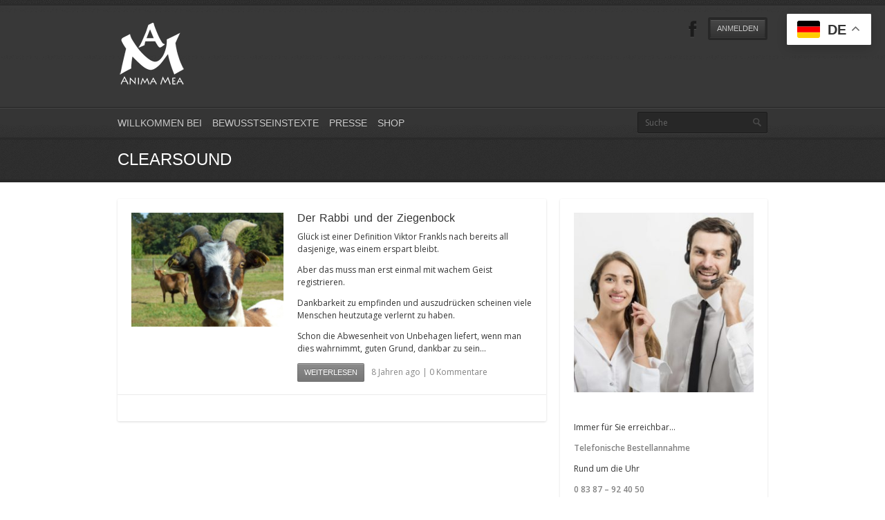

--- FILE ---
content_type: text/html; charset=UTF-8
request_url: https://anima-mea.org/tag/clearsound/
body_size: 17500
content:
<!DOCTYPE html>
<html lang="de">
<head>
	<meta http-equiv="content-type" content="text/html;charset=utf-8" />
	<meta name="viewport" content="width=device-width, initial-scale=1.0">
	<title>CLEARSOUND | ANIMA-MEA Verlag</title><link rel="stylesheet" id="siteground-optimizer-combined-css-df6582fe2271217684d8527d232f6c77" href="https://anima-mea.org/wp-content/uploads/siteground-optimizer-assets/siteground-optimizer-combined-css-df6582fe2271217684d8527d232f6c77.css" media="all" /> <link rel="preload" href="https://anima-mea.org/wp-content/uploads/siteground-optimizer-assets/siteground-optimizer-combined-css-df6582fe2271217684d8527d232f6c77.css" as="style">	
	
	<!-- Global JS Vars -->
	<script type="text/javascript">
		var template_directory = 'https://anima-mea.org/wp-content/themes/replay/';
		var ajaxurl = 'https://anima-mea.org/wp-admin/admin-ajax.php';
	</script>
	
	<meta name='robots' content='max-image-preview:large' />
<link rel="alternate" type="application/rss+xml" title="ANIMA-MEA Verlag &raquo; Feed" href="https://anima-mea.org/feed/" />
<link rel="alternate" type="application/rss+xml" title="ANIMA-MEA Verlag &raquo; Kommentar-Feed" href="https://anima-mea.org/comments/feed/" />
<link rel="alternate" type="application/rss+xml" title="ANIMA-MEA Verlag &raquo; CLEARSOUND Schlagwort-Feed" href="https://anima-mea.org/tag/clearsound/feed/" />
<style id='wp-img-auto-sizes-contain-inline-css' type='text/css'>
img:is([sizes=auto i],[sizes^="auto," i]){contain-intrinsic-size:3000px 1500px}
/*# sourceURL=wp-img-auto-sizes-contain-inline-css */
</style>
<style id='wp-emoji-styles-inline-css' type='text/css'>

	img.wp-smiley, img.emoji {
		display: inline !important;
		border: none !important;
		box-shadow: none !important;
		height: 1em !important;
		width: 1em !important;
		margin: 0 0.07em !important;
		vertical-align: -0.1em !important;
		background: none !important;
		padding: 0 !important;
	}
/*# sourceURL=wp-emoji-styles-inline-css */
</style>
<style id='wp-block-library-inline-css' type='text/css'>
:root{--wp-block-synced-color:#7a00df;--wp-block-synced-color--rgb:122,0,223;--wp-bound-block-color:var(--wp-block-synced-color);--wp-editor-canvas-background:#ddd;--wp-admin-theme-color:#007cba;--wp-admin-theme-color--rgb:0,124,186;--wp-admin-theme-color-darker-10:#006ba1;--wp-admin-theme-color-darker-10--rgb:0,107,160.5;--wp-admin-theme-color-darker-20:#005a87;--wp-admin-theme-color-darker-20--rgb:0,90,135;--wp-admin-border-width-focus:2px}@media (min-resolution:192dpi){:root{--wp-admin-border-width-focus:1.5px}}.wp-element-button{cursor:pointer}:root .has-very-light-gray-background-color{background-color:#eee}:root .has-very-dark-gray-background-color{background-color:#313131}:root .has-very-light-gray-color{color:#eee}:root .has-very-dark-gray-color{color:#313131}:root .has-vivid-green-cyan-to-vivid-cyan-blue-gradient-background{background:linear-gradient(135deg,#00d084,#0693e3)}:root .has-purple-crush-gradient-background{background:linear-gradient(135deg,#34e2e4,#4721fb 50%,#ab1dfe)}:root .has-hazy-dawn-gradient-background{background:linear-gradient(135deg,#faaca8,#dad0ec)}:root .has-subdued-olive-gradient-background{background:linear-gradient(135deg,#fafae1,#67a671)}:root .has-atomic-cream-gradient-background{background:linear-gradient(135deg,#fdd79a,#004a59)}:root .has-nightshade-gradient-background{background:linear-gradient(135deg,#330968,#31cdcf)}:root .has-midnight-gradient-background{background:linear-gradient(135deg,#020381,#2874fc)}:root{--wp--preset--font-size--normal:16px;--wp--preset--font-size--huge:42px}.has-regular-font-size{font-size:1em}.has-larger-font-size{font-size:2.625em}.has-normal-font-size{font-size:var(--wp--preset--font-size--normal)}.has-huge-font-size{font-size:var(--wp--preset--font-size--huge)}.has-text-align-center{text-align:center}.has-text-align-left{text-align:left}.has-text-align-right{text-align:right}.has-fit-text{white-space:nowrap!important}#end-resizable-editor-section{display:none}.aligncenter{clear:both}.items-justified-left{justify-content:flex-start}.items-justified-center{justify-content:center}.items-justified-right{justify-content:flex-end}.items-justified-space-between{justify-content:space-between}.screen-reader-text{border:0;clip-path:inset(50%);height:1px;margin:-1px;overflow:hidden;padding:0;position:absolute;width:1px;word-wrap:normal!important}.screen-reader-text:focus{background-color:#ddd;clip-path:none;color:#444;display:block;font-size:1em;height:auto;left:5px;line-height:normal;padding:15px 23px 14px;text-decoration:none;top:5px;width:auto;z-index:100000}html :where(.has-border-color){border-style:solid}html :where([style*=border-top-color]){border-top-style:solid}html :where([style*=border-right-color]){border-right-style:solid}html :where([style*=border-bottom-color]){border-bottom-style:solid}html :where([style*=border-left-color]){border-left-style:solid}html :where([style*=border-width]){border-style:solid}html :where([style*=border-top-width]){border-top-style:solid}html :where([style*=border-right-width]){border-right-style:solid}html :where([style*=border-bottom-width]){border-bottom-style:solid}html :where([style*=border-left-width]){border-left-style:solid}html :where(img[class*=wp-image-]){height:auto;max-width:100%}:where(figure){margin:0 0 1em}html :where(.is-position-sticky){--wp-admin--admin-bar--position-offset:var(--wp-admin--admin-bar--height,0px)}@media screen and (max-width:600px){html :where(.is-position-sticky){--wp-admin--admin-bar--position-offset:0px}}

/*# sourceURL=wp-block-library-inline-css */
</style>
<style id='global-styles-inline-css' type='text/css'>
:root{--wp--preset--aspect-ratio--square: 1;--wp--preset--aspect-ratio--4-3: 4/3;--wp--preset--aspect-ratio--3-4: 3/4;--wp--preset--aspect-ratio--3-2: 3/2;--wp--preset--aspect-ratio--2-3: 2/3;--wp--preset--aspect-ratio--16-9: 16/9;--wp--preset--aspect-ratio--9-16: 9/16;--wp--preset--color--black: #000000;--wp--preset--color--cyan-bluish-gray: #abb8c3;--wp--preset--color--white: #ffffff;--wp--preset--color--pale-pink: #f78da7;--wp--preset--color--vivid-red: #cf2e2e;--wp--preset--color--luminous-vivid-orange: #ff6900;--wp--preset--color--luminous-vivid-amber: #fcb900;--wp--preset--color--light-green-cyan: #7bdcb5;--wp--preset--color--vivid-green-cyan: #00d084;--wp--preset--color--pale-cyan-blue: #8ed1fc;--wp--preset--color--vivid-cyan-blue: #0693e3;--wp--preset--color--vivid-purple: #9b51e0;--wp--preset--gradient--vivid-cyan-blue-to-vivid-purple: linear-gradient(135deg,rgb(6,147,227) 0%,rgb(155,81,224) 100%);--wp--preset--gradient--light-green-cyan-to-vivid-green-cyan: linear-gradient(135deg,rgb(122,220,180) 0%,rgb(0,208,130) 100%);--wp--preset--gradient--luminous-vivid-amber-to-luminous-vivid-orange: linear-gradient(135deg,rgb(252,185,0) 0%,rgb(255,105,0) 100%);--wp--preset--gradient--luminous-vivid-orange-to-vivid-red: linear-gradient(135deg,rgb(255,105,0) 0%,rgb(207,46,46) 100%);--wp--preset--gradient--very-light-gray-to-cyan-bluish-gray: linear-gradient(135deg,rgb(238,238,238) 0%,rgb(169,184,195) 100%);--wp--preset--gradient--cool-to-warm-spectrum: linear-gradient(135deg,rgb(74,234,220) 0%,rgb(151,120,209) 20%,rgb(207,42,186) 40%,rgb(238,44,130) 60%,rgb(251,105,98) 80%,rgb(254,248,76) 100%);--wp--preset--gradient--blush-light-purple: linear-gradient(135deg,rgb(255,206,236) 0%,rgb(152,150,240) 100%);--wp--preset--gradient--blush-bordeaux: linear-gradient(135deg,rgb(254,205,165) 0%,rgb(254,45,45) 50%,rgb(107,0,62) 100%);--wp--preset--gradient--luminous-dusk: linear-gradient(135deg,rgb(255,203,112) 0%,rgb(199,81,192) 50%,rgb(65,88,208) 100%);--wp--preset--gradient--pale-ocean: linear-gradient(135deg,rgb(255,245,203) 0%,rgb(182,227,212) 50%,rgb(51,167,181) 100%);--wp--preset--gradient--electric-grass: linear-gradient(135deg,rgb(202,248,128) 0%,rgb(113,206,126) 100%);--wp--preset--gradient--midnight: linear-gradient(135deg,rgb(2,3,129) 0%,rgb(40,116,252) 100%);--wp--preset--font-size--small: 13px;--wp--preset--font-size--medium: 20px;--wp--preset--font-size--large: 36px;--wp--preset--font-size--x-large: 42px;--wp--preset--spacing--20: 0.44rem;--wp--preset--spacing--30: 0.67rem;--wp--preset--spacing--40: 1rem;--wp--preset--spacing--50: 1.5rem;--wp--preset--spacing--60: 2.25rem;--wp--preset--spacing--70: 3.38rem;--wp--preset--spacing--80: 5.06rem;--wp--preset--shadow--natural: 6px 6px 9px rgba(0, 0, 0, 0.2);--wp--preset--shadow--deep: 12px 12px 50px rgba(0, 0, 0, 0.4);--wp--preset--shadow--sharp: 6px 6px 0px rgba(0, 0, 0, 0.2);--wp--preset--shadow--outlined: 6px 6px 0px -3px rgb(255, 255, 255), 6px 6px rgb(0, 0, 0);--wp--preset--shadow--crisp: 6px 6px 0px rgb(0, 0, 0);}:where(.is-layout-flex){gap: 0.5em;}:where(.is-layout-grid){gap: 0.5em;}body .is-layout-flex{display: flex;}.is-layout-flex{flex-wrap: wrap;align-items: center;}.is-layout-flex > :is(*, div){margin: 0;}body .is-layout-grid{display: grid;}.is-layout-grid > :is(*, div){margin: 0;}:where(.wp-block-columns.is-layout-flex){gap: 2em;}:where(.wp-block-columns.is-layout-grid){gap: 2em;}:where(.wp-block-post-template.is-layout-flex){gap: 1.25em;}:where(.wp-block-post-template.is-layout-grid){gap: 1.25em;}.has-black-color{color: var(--wp--preset--color--black) !important;}.has-cyan-bluish-gray-color{color: var(--wp--preset--color--cyan-bluish-gray) !important;}.has-white-color{color: var(--wp--preset--color--white) !important;}.has-pale-pink-color{color: var(--wp--preset--color--pale-pink) !important;}.has-vivid-red-color{color: var(--wp--preset--color--vivid-red) !important;}.has-luminous-vivid-orange-color{color: var(--wp--preset--color--luminous-vivid-orange) !important;}.has-luminous-vivid-amber-color{color: var(--wp--preset--color--luminous-vivid-amber) !important;}.has-light-green-cyan-color{color: var(--wp--preset--color--light-green-cyan) !important;}.has-vivid-green-cyan-color{color: var(--wp--preset--color--vivid-green-cyan) !important;}.has-pale-cyan-blue-color{color: var(--wp--preset--color--pale-cyan-blue) !important;}.has-vivid-cyan-blue-color{color: var(--wp--preset--color--vivid-cyan-blue) !important;}.has-vivid-purple-color{color: var(--wp--preset--color--vivid-purple) !important;}.has-black-background-color{background-color: var(--wp--preset--color--black) !important;}.has-cyan-bluish-gray-background-color{background-color: var(--wp--preset--color--cyan-bluish-gray) !important;}.has-white-background-color{background-color: var(--wp--preset--color--white) !important;}.has-pale-pink-background-color{background-color: var(--wp--preset--color--pale-pink) !important;}.has-vivid-red-background-color{background-color: var(--wp--preset--color--vivid-red) !important;}.has-luminous-vivid-orange-background-color{background-color: var(--wp--preset--color--luminous-vivid-orange) !important;}.has-luminous-vivid-amber-background-color{background-color: var(--wp--preset--color--luminous-vivid-amber) !important;}.has-light-green-cyan-background-color{background-color: var(--wp--preset--color--light-green-cyan) !important;}.has-vivid-green-cyan-background-color{background-color: var(--wp--preset--color--vivid-green-cyan) !important;}.has-pale-cyan-blue-background-color{background-color: var(--wp--preset--color--pale-cyan-blue) !important;}.has-vivid-cyan-blue-background-color{background-color: var(--wp--preset--color--vivid-cyan-blue) !important;}.has-vivid-purple-background-color{background-color: var(--wp--preset--color--vivid-purple) !important;}.has-black-border-color{border-color: var(--wp--preset--color--black) !important;}.has-cyan-bluish-gray-border-color{border-color: var(--wp--preset--color--cyan-bluish-gray) !important;}.has-white-border-color{border-color: var(--wp--preset--color--white) !important;}.has-pale-pink-border-color{border-color: var(--wp--preset--color--pale-pink) !important;}.has-vivid-red-border-color{border-color: var(--wp--preset--color--vivid-red) !important;}.has-luminous-vivid-orange-border-color{border-color: var(--wp--preset--color--luminous-vivid-orange) !important;}.has-luminous-vivid-amber-border-color{border-color: var(--wp--preset--color--luminous-vivid-amber) !important;}.has-light-green-cyan-border-color{border-color: var(--wp--preset--color--light-green-cyan) !important;}.has-vivid-green-cyan-border-color{border-color: var(--wp--preset--color--vivid-green-cyan) !important;}.has-pale-cyan-blue-border-color{border-color: var(--wp--preset--color--pale-cyan-blue) !important;}.has-vivid-cyan-blue-border-color{border-color: var(--wp--preset--color--vivid-cyan-blue) !important;}.has-vivid-purple-border-color{border-color: var(--wp--preset--color--vivid-purple) !important;}.has-vivid-cyan-blue-to-vivid-purple-gradient-background{background: var(--wp--preset--gradient--vivid-cyan-blue-to-vivid-purple) !important;}.has-light-green-cyan-to-vivid-green-cyan-gradient-background{background: var(--wp--preset--gradient--light-green-cyan-to-vivid-green-cyan) !important;}.has-luminous-vivid-amber-to-luminous-vivid-orange-gradient-background{background: var(--wp--preset--gradient--luminous-vivid-amber-to-luminous-vivid-orange) !important;}.has-luminous-vivid-orange-to-vivid-red-gradient-background{background: var(--wp--preset--gradient--luminous-vivid-orange-to-vivid-red) !important;}.has-very-light-gray-to-cyan-bluish-gray-gradient-background{background: var(--wp--preset--gradient--very-light-gray-to-cyan-bluish-gray) !important;}.has-cool-to-warm-spectrum-gradient-background{background: var(--wp--preset--gradient--cool-to-warm-spectrum) !important;}.has-blush-light-purple-gradient-background{background: var(--wp--preset--gradient--blush-light-purple) !important;}.has-blush-bordeaux-gradient-background{background: var(--wp--preset--gradient--blush-bordeaux) !important;}.has-luminous-dusk-gradient-background{background: var(--wp--preset--gradient--luminous-dusk) !important;}.has-pale-ocean-gradient-background{background: var(--wp--preset--gradient--pale-ocean) !important;}.has-electric-grass-gradient-background{background: var(--wp--preset--gradient--electric-grass) !important;}.has-midnight-gradient-background{background: var(--wp--preset--gradient--midnight) !important;}.has-small-font-size{font-size: var(--wp--preset--font-size--small) !important;}.has-medium-font-size{font-size: var(--wp--preset--font-size--medium) !important;}.has-large-font-size{font-size: var(--wp--preset--font-size--large) !important;}.has-x-large-font-size{font-size: var(--wp--preset--font-size--x-large) !important;}
/*# sourceURL=global-styles-inline-css */
</style>

<style id='classic-theme-styles-inline-css' type='text/css'>
/*! This file is auto-generated */
.wp-block-button__link{color:#fff;background-color:#32373c;border-radius:9999px;box-shadow:none;text-decoration:none;padding:calc(.667em + 2px) calc(1.333em + 2px);font-size:1.125em}.wp-block-file__button{background:#32373c;color:#fff;text-decoration:none}
/*# sourceURL=/wp-includes/css/classic-themes.min.css */
</style>







<link rel='stylesheet' id='woocommerce-smallscreen-css' href='https://anima-mea.org/wp-content/plugins/woocommerce/assets/css/woocommerce-smallscreen.min.css?ver=10.4.3' type='text/css' media='only screen and (max-width: 768px)' />

<style id='woocommerce-inline-inline-css' type='text/css'>
.woocommerce form .form-row .required { visibility: visible; }
/*# sourceURL=woocommerce-inline-inline-css */
</style>





<style id='__EPYT__style-inline-css' type='text/css'>

                .epyt-gallery-thumb {
                        width: 33.333%;
                }
                
/*# sourceURL=__EPYT__style-inline-css */
</style>





















<script type="text/javascript" src="https://anima-mea.org/wp-includes/js/jquery/jquery.min.js?ver=3.7.1" id="jquery-core-js"></script>
<script type="text/javascript" src="https://anima-mea.org/wp-includes/js/jquery/jquery-migrate.min.js?ver=3.4.1" id="jquery-migrate-js"></script>
<script type="text/javascript" src="https://anima-mea.org/wp-content/plugins/woocommerce/assets/js/jquery-blockui/jquery.blockUI.min.js?ver=2.7.0-wc.10.4.3" id="wc-jquery-blockui-js" defer="defer" data-wp-strategy="defer"></script>
<script type="text/javascript" id="wc-add-to-cart-js-extra">
/* <![CDATA[ */
var wc_add_to_cart_params = {"ajax_url":"/wp-admin/admin-ajax.php","wc_ajax_url":"/?wc-ajax=%%endpoint%%","i18n_view_cart":"Warenkorb anzeigen","cart_url":"https://anima-mea.org/warenkorb-2/","is_cart":"","cart_redirect_after_add":"yes"};
//# sourceURL=wc-add-to-cart-js-extra
/* ]]> */
</script>
<script type="text/javascript" src="https://anima-mea.org/wp-content/plugins/woocommerce/assets/js/frontend/add-to-cart.min.js?ver=10.4.3" id="wc-add-to-cart-js" defer="defer" data-wp-strategy="defer"></script>
<script type="text/javascript" src="https://anima-mea.org/wp-content/plugins/woocommerce/assets/js/js-cookie/js.cookie.min.js?ver=2.1.4-wc.10.4.3" id="wc-js-cookie-js" defer="defer" data-wp-strategy="defer"></script>
<script type="text/javascript" id="woocommerce-js-extra">
/* <![CDATA[ */
var woocommerce_params = {"ajax_url":"/wp-admin/admin-ajax.php","wc_ajax_url":"/?wc-ajax=%%endpoint%%","i18n_password_show":"Passwort anzeigen","i18n_password_hide":"Passwort ausblenden"};
//# sourceURL=woocommerce-js-extra
/* ]]> */
</script>
<script type="text/javascript" src="https://anima-mea.org/wp-content/plugins/woocommerce/assets/js/frontend/woocommerce.min.js?ver=10.4.3" id="woocommerce-js" defer="defer" data-wp-strategy="defer"></script>
<script type="text/javascript" src="https://cdn.jsdelivr.net/npm/bluebird@3.5.3/js/browser/bluebird.js?ver=6.9" id="bluebird-js"></script>
<script type="text/javascript" id="WCPAY_ASSETS-js-extra">
/* <![CDATA[ */
var wcpayAssets = {"url":"https://anima-mea.org/wp-content/plugins/woocommerce-payments/dist/"};
//# sourceURL=WCPAY_ASSETS-js-extra
/* ]]> */
</script>
<script type="text/javascript" src="https://anima-mea.org/wp-content/themes/replay/js/jquery.hoverIntent.min.js?ver=6.9" id="hover-intent-js"></script>
<script type="text/javascript" src="https://anima-mea.org/wp-content/themes/replay/js/jquery.fadeSlider.js?ver=6.9" id="fade-slider-js"></script>
<script type="text/javascript" src="https://anima-mea.org/wp-content/themes/replay/js/jquery.twitterFetcher.js?ver=6.9" id="twitter-fetcher-js"></script>
<script type="text/javascript" id="general-js-extra">
/* <![CDATA[ */
var options = {"templateDirectory":"https://anima-mea.org/wp-content/themes/replay/"};
//# sourceURL=general-js-extra
/* ]]> */
</script>
<script type="text/javascript" src="https://anima-mea.org/wp-content/themes/replay/js/general.js?ver=6.9" id="general-js"></script>
<script type="text/javascript" id="__ytprefs__-js-extra">
/* <![CDATA[ */
var _EPYT_ = {"ajaxurl":"https://anima-mea.org/wp-admin/admin-ajax.php","security":"98a7e09845","gallery_scrolloffset":"20","eppathtoscripts":"https://anima-mea.org/wp-content/plugins/youtube-embed-plus/scripts/","eppath":"https://anima-mea.org/wp-content/plugins/youtube-embed-plus/","epresponsiveselector":"[\"iframe.__youtube_prefs__\"]","epdovol":"1","version":"14.2.4","evselector":"iframe.__youtube_prefs__[src], iframe[src*=\"youtube.com/embed/\"], iframe[src*=\"youtube-nocookie.com/embed/\"]","ajax_compat":"","maxres_facade":"eager","ytapi_load":"light","pause_others":"","stopMobileBuffer":"1","facade_mode":"","not_live_on_channel":""};
//# sourceURL=__ytprefs__-js-extra
/* ]]> */
</script>
<script type="text/javascript" src="https://anima-mea.org/wp-content/plugins/youtube-embed-plus/scripts/ytprefs.min.js?ver=14.2.4" id="__ytprefs__-js"></script>
<script type="text/javascript" src="https://anima-mea.org/wp-content/plugins/ultimate-member/assets/js/um-gdpr.min.js?ver=2.11.1" id="um-gdpr-js"></script>
<link rel="https://api.w.org/" href="https://anima-mea.org/wp-json/" /><link rel="alternate" title="JSON" type="application/json" href="https://anima-mea.org/wp-json/wp/v2/tags/389" /><link rel="EditURI" type="application/rsd+xml" title="RSD" href="https://anima-mea.org/xmlrpc.php?rsd" />
<meta name="generator" content="WordPress 6.9" />
<meta name="generator" content="WooCommerce 10.4.3" />
<!-- Google site verification - Google for WooCommerce -->
<meta name="google-site-verification" content="_zjJxsjUQXKvMlVypl8tJRYhz9u0U_taZQn0_0-Tmx8" />
<link rel="shortcut icon" href="https://anima-mea.org/wp-content/uploads/2019/04/anima-mea-klein.jpg" /><style type="text/css">body{background-image:url(https://anima-mea.org/wp-content/uploads/2025/01/DDBlueBG.webp);}h1, h2, h3, h4, h5, h6, th, .supheader .logo, .subheader .menu a, .page-title .container > span, .content-block .block-title, .ribbon-caption-title, .featured-event .event-date, .events-list .event-date, .events-list .event-option > span, .gallery-thumbnail .caption, .video-thumbnail .caption, input[type="submit"], input[type="button"], .button{font-family:Open Sans Condensed, Arial, Helvetica, sans-serif;}body, input, select, textarea{font-family:Open Sans, Arial, Helvetica, sans-serif;}.ribbon-slider-container,.main-fade-slider{background-image:url(https://anima-mea.org/wp-content/uploads/2025/01/BackGround-DarkBlue-1.webp);}a, h1 a:hover, h2 a:hover, h3 a:hover, h4 a:hover, h5 a:hover, h6 a:hover, .release-thumbnail  .tip-content a:hover, .featured-event .event-date-number, .releases-filter li.current a{color:#828282;}.ribbon-caption-title .ribbon-caption-background, .jp-progress .jp-play-bar, .button, input[type="submit"], input[type="button"]{background-color:#828282;}::-moz-selection{background-color:#828282;}::selection{background-color:#828282;}</style><script type="text/javascript">
			WebFontConfig = {google: { families: [ "Open Sans Condensed","Open Sans:400,400italic,600" ] } };
			(function() {
				var wf = document.createElement("script");
				wf.src = ("https:" == document.location.protocol ? "https" : "http") + "://ajax.googleapis.com/ajax/libs/webfont/1/webfont.js";
				wf.type = "text/javascript";
				wf.async = "true";
				var s = document.getElementsByTagName("script")[0];
				s.parentNode.insertBefore(wf, s);
			})();
			</script>	<noscript><style>.woocommerce-product-gallery{ opacity: 1 !important; }</style></noscript>
			<style type="text/css" id="wp-custom-css">
			a.glink {
    text-decoration: none;
    color: #fff;
	  padding: 0px 2px;
}
.content {
    padding: 2em 0 5em 0;
    background: #fff;
}
		</style>
		
		<!-- Global site tag (gtag.js) - Google Ads: AW-816999255 - Google for WooCommerce -->
		<script async src="https://www.googletagmanager.com/gtag/js?id=AW-816999255"></script>
		<script>
			window.dataLayer = window.dataLayer || [];
			function gtag() { dataLayer.push(arguments); }
			gtag( 'consent', 'default', {
				analytics_storage: 'denied',
				ad_storage: 'denied',
				ad_user_data: 'denied',
				ad_personalization: 'denied',
				region: ['AT', 'BE', 'BG', 'HR', 'CY', 'CZ', 'DK', 'EE', 'FI', 'FR', 'DE', 'GR', 'HU', 'IS', 'IE', 'IT', 'LV', 'LI', 'LT', 'LU', 'MT', 'NL', 'NO', 'PL', 'PT', 'RO', 'SK', 'SI', 'ES', 'SE', 'GB', 'CH'],
				wait_for_update: 500,
			} );
			gtag('js', new Date());
			gtag('set', 'developer_id.dOGY3NW', true);
			gtag("config", "AW-816999255", { "groups": "GLA", "send_page_view": false });		</script>

		</head>
<body class="archive tag tag-clearsound tag-389 wp-theme-replay theme-replay woocommerce-no-js">
	<div class="wrapper site-wrapper">
		<div class="wrapper header">
			<div class="supheader wrapper">
				<div class="container">
					<div class="logo">
						<a href="https://anima-mea.org/" rel="home">
							<img src="https://anima-mea.org/wp-content/uploads/2020/04/AnimaMeaLogo1111111.png" alt="ANIMA-MEA Verlag" />
						</a>
					</div><!--/ logo-->
										
					<div class="user-links">
						<div class="button-container">
							<a href="#" class="button small dark login-link"><span>Anmelden</span></a>
						</div>
					</div><!--/ user links-->	
															<div class="social-links">
							
													
																							
						<a target="_blank" href="https://www.facebook.com/ANIMA-MEA-Verlag-105571524548520/?modal=admin_todo_tour" class="facebook" title="Facebook"></a>																										
							
											
					</div><!--/ social links-->				
					<div class="clear"></div>
				</div>			
			</div><!--/ supheader-->
			<div class="subheader wrapper">
				<div class="container">
					<div class="menu"><ul id="menu-main-menu" class="menu"><li id="menu-item-10365" class="menu-item menu-item-type-post_type menu-item-object-page menu-item-10365"><a href="https://anima-mea.org/willkommen-bei-2/">Willkommen bei</a></li>
<li id="menu-item-10288" class="menu-item menu-item-type-post_type menu-item-object-page menu-item-10288"><a href="https://anima-mea.org/bewusstseinstexte/">Bewusstseinstexte</a></li>
<li id="menu-item-10290" class="menu-item menu-item-type-post_type menu-item-object-page menu-item-10290"><a href="https://anima-mea.org/presse/">Presse</a></li>
<li id="menu-item-10285" class="menu-item menu-item-type-post_type menu-item-object-page menu-item-10285"><a href="https://anima-mea.org/products-page/shop-3/" title="https://anima-mea.org/products-page/shop-2/">Shop</a></li>
</ul></div>					<div class="select-menu">
						<select><option value="https://anima-mea.org/willkommen-bei-2/">Willkommen bei</option><option value="https://anima-mea.org/bewusstseinstexte/">Bewusstseinstexte</option><option value="https://anima-mea.org/presse/">Presse</option><option value="https://anima-mea.org/products-page/shop-3/">Shop</option></select>						<span>&nbsp;</span>
					</div><!--/ select menu-->		
					<div class="search-form">
						<form action="https://anima-mea.org/" method="get">
    <fieldset>
        <input type="text" name="s" id="search" value="Suche" />
    </fieldset>
</form>					</div><!--/ search form-->
					<div class="clear"></div>
				</div>			
			</div><!--/ subheader-->
		</div><!--/ header-->
				<div class="page-title wrapper">
			<div class="container">
				<h1>  CLEARSOUND</h1>
								<div class="clear"></div>
			</div>
		</div><!--/ page title-->
				<div class="content wrapper">
			<div class="container">	<div class="two-third column">
		<div class="content-block">
			 
						<div class="block-content">
				<div class="featured-blog">
										<div class="post post-7184 type-post status-publish format-standard has-post-thumbnail hentry category-allgemein category-bewusstseinstexte-dr-w-j-maurer tag-anima-mea tag-clearsound tag-dankbarkeit tag-dr-med-wolf-juergen-maurer tag-lebenskunst tag-lebensweisheiten tag-psychosomatik-scheidegg">
												<div class="one-fourth column featured-image">
							<a href="https://anima-mea.org/der-rabbi-und-der-ziegenbock/"><img width="450" height="338" src="https://anima-mea.org/wp-content/uploads/2019/03/goat-1667211_1920-450x338.jpg" class="fullwidth wp-post-image" alt="" decoding="async" fetchpriority="high" srcset="https://anima-mea.org/wp-content/uploads/2019/03/goat-1667211_1920-450x338.jpg 450w, https://anima-mea.org/wp-content/uploads/2019/03/goat-1667211_1920-600x450.jpg 600w, https://anima-mea.org/wp-content/uploads/2019/03/goat-1667211_1920-300x225.jpg 300w, https://anima-mea.org/wp-content/uploads/2019/03/goat-1667211_1920-768x576.jpg 768w, https://anima-mea.org/wp-content/uploads/2019/03/goat-1667211_1920-1024x768.jpg 1024w, https://anima-mea.org/wp-content/uploads/2019/03/goat-1667211_1920-610x458.jpg 610w, https://anima-mea.org/wp-content/uploads/2019/03/goat-1667211_1920.jpg 1920w" sizes="(max-width: 450px) 100vw, 450px" /></a>
						</div>
						<div class="five-twelfth-inner column last post-content">
													<h3 class="post-title"><a href="https://anima-mea.org/der-rabbi-und-der-ziegenbock/">Der Rabbi und der Ziegenbock</a></h3>
							<p>Glück ist einer Definition Viktor Frankls nach bereits all dasjenige, was einem erspart bleibt.</p>
<p>Aber das muss man erst einmal mit wachem Geist registrieren.</p>
<p>Dankbarkeit zu empfinden und auszudrücken scheinen viele Menschen heutzutage verlernt zu haben.</p>
<p>Schon die Abwesenheit von Unbehagen liefert, wenn man dies wahrnimmt, guten Grund, dankbar zu sein…</p>
							<div class="post-meta">										
								<a href="https://anima-mea.org/der-rabbi-und-der-ziegenbock/" class="button small"><span>Weiterlesen</span></a>
								<div class="post-info">
									8 Jahren ago									|&nbsp;<a href="https://anima-mea.org/der-rabbi-und-der-ziegenbock/#respond">0 Kommentare</a>
																	</div>									
								<div class="clear"></div>
							</div>
						</div>
					</div><!--/ post-->
										<div class="pagination">
										</div><!--/ pagination-->
				</div>						
			</div>
					</div>
	</div>
<div class="one-third column last">
	<div class="content-block widget widget_text">			<div class="textwidget"><p><a href="https://anima-mea.org/08387-92-40-50/"><img loading="lazy" decoding="async" class=" wp-image-8582 aligncenter" src="https://anima-mea.org/wp-content/uploads/2020/04/621283-PNUBT2-681-150x150.jpg" alt="" width="260" height="260" srcset="https://anima-mea.org/wp-content/uploads/2020/04/621283-PNUBT2-681-150x150.jpg 150w, https://anima-mea.org/wp-content/uploads/2020/04/621283-PNUBT2-681-300x300.jpg 300w, https://anima-mea.org/wp-content/uploads/2020/04/621283-PNUBT2-681-100x100.jpg 100w, https://anima-mea.org/wp-content/uploads/2020/04/621283-PNUBT2-681-560x560.jpg 560w, https://anima-mea.org/wp-content/uploads/2020/04/621283-PNUBT2-681-450x450.jpg 450w" sizes="auto, (max-width: 260px) 100vw, 260px" /></a></p>
<p>&nbsp;</p>
<p>Immer für Sie erreichbar&#8230;</p>
<p><a href="https://anima-mea.org/08387-92-40-50/"><strong>Telefonische Bestellannahme</strong></a></p>
<p>Rund um die Uhr</p>
<p><a href="https://anima-mea.org/08387-92-40-50/"><strong>0 83 87 &#8211; </strong><strong>92 40 50</strong></a></p>
</div>
		</div>		<div class="bordered-image">
			<a href="https://anima-mea.org/produkt/usb-stick-bundle-psychosomatik-scheidegg-1-27-alle-27-hoerbuecher-zum-paketpreis/" target="_blank"><img src="" class="fullwidth" alt="" /></a>
		</div>
		<div class="content-block widget woocommerce widget_shopping_cart"><div class="block-title"><span>Warenkorb</span></div><div class="hide_cart_widget_if_empty"><div class="widget_shopping_cart_content"></div></div></div><div class="content-block widget widget_text"><div class="block-title"><span>Hmmm..</span></div>			<div class="textwidget"><p><span style="color: #00cc33;">“</span></p>
<h3 class="western"><span style="color: #ff9999;">„<span style="font-family: Andalus, serif;"><span style="font-size: 300%;">Alles, was du jemals wolltest, ist auf der anderen Seite der Angst.”</span></span></span></h3>
<p align="LEFT"><span style="color: #333333;">– <span style="font-family: Open Sans, Arial, Helvetica, sans-serif;"><span style="font-size: small;">George Addair</span></span></span></p>
</div>
		</div>		<div class="bordered-image">
			<a href="https://buch-netzer.buchhandlung.de/shop/quickSearch?searchString=Maurer%2C%20Wolf-J%C3%BCrgen" target="_blank"><img src="https://anima-mea.org/wp-content/uploads/2019/01/LindenbergAktiv_4_18_GabiGebathCD_Empfehlung_BuchNetzer.jpg" class="fullwidth" alt="" /></a>
		</div>
		<div class="content-block widget widget_text">			<div class="textwidget"><p><a href="https://anima-mea.org/wp-content/uploads/2019/01/N-Maurer.jpg"><img loading="lazy" decoding="async" class="aligncenter size-full wp-image-7173" src="https://anima-mea.org/wp-content/uploads/2019/01/N-Maurer.jpg" alt="" width="1260" height="1748" srcset="https://anima-mea.org/wp-content/uploads/2019/01/N-Maurer.jpg 1260w, https://anima-mea.org/wp-content/uploads/2019/01/N-Maurer-600x832.jpg 600w" sizes="auto, (max-width: 1260px) 100vw, 1260px" /></a></p>
<p>&nbsp;</p>
<p><a href="https://anima-mea.org/willkommen-im-leben/"><span style="font-size: x-large;"><span style="font-family: Calibri, serif;"><b>Willkommen im Leben!</b></span></span></a></p>
<p><span style="font-size: small;"><span style="font-family: Calibri, serif;">von Dr. med. Wolf-Jürgen Maurer</span></span></p>
<p>&nbsp;</p>
<p><span style="font-family: Calibri, serif;"><span style="font-size: large;"><strong>D</strong>u bist eine wertvolle Person!</span></span></p>
<p><span style="font-family: Calibri, serif;"><span style="font-size: large;">Du hast ein Recht hier zu sein</span></span></p>
<p><span style="font-family: Calibri, serif;"><span style="font-size: large;">und glücklich zu sein.</span></span></p>
<p><span style="font-family: Calibri, serif;"><span style="font-size: large;">Vertraue darauf, </span></span></p>
<p><span style="font-family: Calibri, serif;"><span style="font-size: large;">dass Dein Sein Sinn hat.</span></span></p>
<p>&nbsp;</p>
<p><span style="font-family: Calibri, serif;"><span style="font-size: large;"><strong>D</strong>u bist nicht das, was Du tust.</span></span></p>
<p><span style="font-family: Calibri, serif;"><span style="font-size: large;">Du bist nicht das, was Du hast.</span></span></p>
<p><span style="font-family: Calibri, serif;"><span style="font-size: large;">Du bist nicht, was andere von dir sagen.</span></span></p>
<p><span style="font-family: Calibri, serif;"><span style="font-size: large;">Du bist einmalig und einzigartig.</span></span></p>
<p><span style="font-family: Calibri, serif;"><span style="font-size: large;">Geliebt und von guten Mächten </span></span></p>
<p><span style="font-family: Calibri, serif;"><span style="font-size: large;">wunderbar geborgen.</span></span></p>
<p>&nbsp;</p>
<p><span style="font-family: Calibri, serif;"><span style="font-size: large;"><strong>Z</strong>weifle nie an Deinem Wert!</span></span></p>
<p><span style="font-family: Calibri, serif;"><span style="font-size: large;">Du warst erwünscht in dieser Welt.</span></span></p>
<p><span style="font-family: Calibri, serif;"><span style="font-size: large;">Du kamst durch Deine Eltern, </span></span></p>
<p><span style="font-family: Calibri, serif;"><span style="font-size: large;">aber Du stammst nicht von Ihnen.</span></span></p>
<p><span style="font-family: Calibri, serif;"><span style="font-size: large;">Du bist nicht das Opfer der Welt und </span></span></p>
<p><span style="font-family: Calibri, serif;"><span style="font-size: large;">Deiner Vergangenheit.</span></span></p>
<p>&nbsp;</p>
<p><span style="font-family: Calibri, serif;"><span style="font-size: large;"><strong>D</strong>u bist ein Kind der Liebe und </span></span></p>
<p><span style="font-family: Calibri, serif;"><span style="font-size: large;">der Sehnsucht des Lebens nach sich selber.</span></span></p>
<p><span style="font-family: Calibri, serif;"><span style="font-size: large;">Entscheide Dich für Frieden, </span></span></p>
<p><span style="font-family: Calibri, serif;"><span style="font-size: large;">Freiheit und Freude.</span></span></p>
<p><span style="font-family: Calibri, serif;"><span style="font-size: large;">Lebe ganz gegenwärtig aus vollem Herzen </span></span></p>
<p><span style="font-family: Calibri, serif;"><span style="font-size: large;">und mit einem offenen Geist!</span></span></p>
<p>&nbsp;</p>
<p><span style="font-family: Calibri, serif;"><span style="font-size: large;"><strong>F</strong>ürchte dich nicht.</span></span></p>
<p><span style="font-family: Calibri, serif;"><span style="font-size: large;">Sei Dir selbst treu,</span></span></p>
<p><span style="font-family: Calibri, serif;"><span style="font-size: large;">gütig und freundlich </span></span></p>
<p><span style="font-family: Calibri, serif;"><span style="font-size: large;">zu Deinen Mitmenschen.</span></span></p>
<p><span style="font-family: Calibri, serif;"><span style="font-size: large;">Liebe und tu was Dir Sinn macht.</span></span></p>
<p><span style="font-family: Calibri, serif;"><span style="font-size: large;">Du wirst gebraucht in dieser Welt.</span></span></p>
<p><span style="font-family: Calibri, serif;"><span style="font-size: large;">Finde Dein Geschenk für sie.</span></span></p>
<p>&nbsp;</p>
<p><span style="font-family: Calibri, serif;"><span style="font-size: large;"><strong>H</strong>ör auf die Stimme Deines Herzens.</span></span></p>
<p><span style="font-family: Calibri, serif;"><span style="font-size: large;">Du bist das Licht der Welt.</span></span></p>
<p><span style="font-family: Calibri, serif;"><span style="font-size: large;">Du hast eine wichtige Mission.</span></span></p>
<p><span style="font-family: Calibri, serif;"><span style="font-size: large;">Darauf dürfen wir gespannt sein!</span></span></p>
<p>&nbsp;</p>
</div>
		</div><div class="content-block widget widget_text"><div class="block-title"><span>Das innere Kind</span></div>			<div class="textwidget"><p>Alle Beiträge zum Thema</p>
<p><strong>Das innere Kind </strong></p>
<p><a href="https://anima-mea.org/?s=Das+innere+Kind">HIER</a></p>
</div>
		</div><div class="content-block widget widget_text"><div class="block-title"><span>Äh&#8230;</span></div>			<div class="textwidget"><p><a href="https://anima-mea.org/wp-content/uploads/2019/01/Scannen0001.jpg"><img loading="lazy" decoding="async" class="aligncenter size-full wp-image-6926" src="https://anima-mea.org/wp-content/uploads/2019/01/Scannen0001.jpg" alt="" width="1414" height="1478" srcset="https://anima-mea.org/wp-content/uploads/2019/01/Scannen0001.jpg 1414w, https://anima-mea.org/wp-content/uploads/2019/01/Scannen0001-600x627.jpg 600w, https://anima-mea.org/wp-content/uploads/2019/01/Scannen0001-287x300.jpg 287w, https://anima-mea.org/wp-content/uploads/2019/01/Scannen0001-768x803.jpg 768w, https://anima-mea.org/wp-content/uploads/2019/01/Scannen0001-980x1024.jpg 980w, https://anima-mea.org/wp-content/uploads/2019/01/Scannen0001-450x470.jpg 450w, https://anima-mea.org/wp-content/uploads/2019/01/Scannen0001-610x638.jpg 610w" sizes="auto, (max-width: 1414px) 100vw, 1414px" /></a><a href="https://anima-mea.org/wp-content/uploads/2019/01/Wie-alles-begann.jpg"><img loading="lazy" decoding="async" class="aligncenter size-full wp-image-6700" src="https://anima-mea.org/wp-content/uploads/2019/01/Wie-alles-begann.jpg" alt="" width="881" height="960" srcset="https://anima-mea.org/wp-content/uploads/2019/01/Wie-alles-begann.jpg 881w, https://anima-mea.org/wp-content/uploads/2019/01/Wie-alles-begann-600x654.jpg 600w, https://anima-mea.org/wp-content/uploads/2019/01/Wie-alles-begann-275x300.jpg 275w, https://anima-mea.org/wp-content/uploads/2019/01/Wie-alles-begann-768x837.jpg 768w, https://anima-mea.org/wp-content/uploads/2019/01/Wie-alles-begann-450x490.jpg 450w, https://anima-mea.org/wp-content/uploads/2019/01/Wie-alles-begann-610x665.jpg 610w" sizes="auto, (max-width: 881px) 100vw, 881px" /></a></p>
<p>&nbsp;</p>
<p>&nbsp;</p>
</div>
		</div><div class="content-block widget widget_text"><div class="block-title"><span>&#8230;auf einen Blick 2</span></div>			<div class="textwidget"><p><a href="https://anima-mea.org/wp-content/uploads/2017/08/maurer-wolf-juergen-2017-1.png"><img loading="lazy" decoding="async" class="aligncenter size-full wp-image-3630" src="https://anima-mea.org/wp-content/uploads/2017/08/maurer-wolf-juergen-2017-1.png" alt="" width="129" height="129" srcset="https://anima-mea.org/wp-content/uploads/2017/08/maurer-wolf-juergen-2017-1.png 129w, https://anima-mea.org/wp-content/uploads/2017/08/maurer-wolf-juergen-2017-1-100x100.png 100w" sizes="auto, (max-width: 129px) 100vw, 129px" /></a></p>
<p>Eine Übersicht meiner  BEWUSSTSEINSTEXTE</p>
<p>finden Sie hier:</p>
<p><a href="https://anima-mea.org/category/bewusstseinstexte-dr-w-j-maurer/">BEWUSSTSEINSTEXTE</a></p>
<p>von Dr. med. Wolf-Jürgen Maurer</p>
</div>
		</div><div class="content-block widget widget_categories"><div class="block-title"><span>Kategorien</span></div><form action="https://anima-mea.org" method="get"><label class="screen-reader-text" for="cat">Kategorien</label><select  name='cat' id='cat' class='postform'>
	<option value='-1'>Kategorie auswählen</option>
	<option class="level-0" value="1">Allgemein&nbsp;&nbsp;(24)</option>
	<option class="level-0" value="304">Ankündigungstexte&nbsp;&nbsp;(2)</option>
	<option class="level-0" value="298">Bewusstseinstexte Dr. W.-J. Maurer&nbsp;&nbsp;(175)</option>
	<option class="level-0" value="285">Denker und Gedanken&nbsp;&nbsp;(5)</option>
	<option class="level-0" value="466">Der Naturarzt&nbsp;&nbsp;(1)</option>
	<option class="level-0" value="2">Interviews&nbsp;&nbsp;(2)</option>
	<option class="level-0" value="3">News&nbsp;&nbsp;(25)</option>
	<option class="level-0" value="55">Presseartikel&nbsp;&nbsp;(1)</option>
	<option class="level-0" value="4">Spotlight&nbsp;&nbsp;(22)</option>
	<option class="level-0" value="5">Uncategorized&nbsp;&nbsp;(7)</option>
	<option class="level-0" value="53">Veranstaltungshinweis&nbsp;&nbsp;(1)</option>
</select>
</form><script type="text/javascript">
/* <![CDATA[ */

( ( dropdownId ) => {
	const dropdown = document.getElementById( dropdownId );
	function onSelectChange() {
		setTimeout( () => {
			if ( 'escape' === dropdown.dataset.lastkey ) {
				return;
			}
			if ( dropdown.value && parseInt( dropdown.value ) > 0 && dropdown instanceof HTMLSelectElement ) {
				dropdown.parentElement.submit();
			}
		}, 250 );
	}
	function onKeyUp( event ) {
		if ( 'Escape' === event.key ) {
			dropdown.dataset.lastkey = 'escape';
		} else {
			delete dropdown.dataset.lastkey;
		}
	}
	function onClick() {
		delete dropdown.dataset.lastkey;
	}
	dropdown.addEventListener( 'keyup', onKeyUp );
	dropdown.addEventListener( 'click', onClick );
	dropdown.addEventListener( 'change', onSelectChange );
})( "cat" );

//# sourceURL=WP_Widget_Categories%3A%3Awidget
/* ]]> */
</script>
</div><div class="content-block widget widget-subscribe"><div class="block-title"><span>NEWSLETTER</span></div>		<p>Sie möchten immer aktuell informiert werden? Tragen Sie dazu einfach hier Ihre eMail Adresse ein und bestätigen mit der ENTER Taste.</p>
		<form id="subscribe_form">			
			<input type="text" id="email" value="Ihre Email" />
		</form>
		</div><div class="content-block widget widget-videos"><div class="block-title"><span>Videos</span></div>		<div class="fade-slider">
			<ul>
								<li>
					<div class="video-thumbnail">
	<a href="https://anima-mea.org/Video/we-the-people-for-the-golobal-goals/"><img width="450" height="300" src="https://anima-mea.org/wp-content/uploads/2015/09/Unbenannt-450x300.jpg" class="fullwidth wp-post-image" alt="" decoding="async" loading="lazy" /></a>
	<a class="caption" href="https://anima-mea.org/Video/we-the-people-for-the-golobal-goals/">
		<span>"We The People" for The Global Goals</span>
	</a>
</div>				</li>
							</ul>
		</div>
		</div><div class="content-block widget widget_text"><div class="block-title"><span>Nur Worte&#8230;.</span></div>			<div class="textwidget"><p>&#8230; und Gedanken, die Anstoß geben wollen, damit Taten folgen, denn&#8230;</p>
<p>Nicht Sprüche sind es, woran es fehlt, die Bücher sind voll davon.<br />
Woran es fehlt, sind Menschen, die sie anwenden<br />
(Epiktet)</p>
</div>
		</div><div class="content-block widget widget_tag_cloud"><div class="block-title"><span>Suchbegriffe </span></div><div class="tagcloud"><a href="https://anima-mea.org/Veröffentlichungen/anima-mea/" class="tag-cloud-link tag-link-28 tag-link-position-1" style="font-size: 22pt;" aria-label="ANIMA MEA (28 Einträge)">ANIMA MEA</a>
<a href="https://anima-mea.org/Veröffentlichungen/christmas/" class="tag-cloud-link tag-link-42 tag-link-position-2" style="font-size: 8pt;" aria-label="Christmas (1 Eintrag)">Christmas</a>
<a href="https://anima-mea.org/Veröffentlichungen/clearsound/" class="tag-cloud-link tag-link-48 tag-link-position-3" style="font-size: 8pt;" aria-label="CLEARSOUND (1 Eintrag)">CLEARSOUND</a>
<a href="https://anima-mea.org/Veröffentlichungen/hoerbuch/" class="tag-cloud-link tag-link-29 tag-link-position-4" style="font-size: 21.879310344828pt;" aria-label="Hörbuch (27 Einträge)">Hörbuch</a>
<a href="https://anima-mea.org/Veröffentlichungen/lebenshilfe/" class="tag-cloud-link tag-link-76 tag-link-position-5" style="font-size: 21.879310344828pt;" aria-label="Lebenshilfe (27 Einträge)">Lebenshilfe</a>
<a href="https://anima-mea.org/Veröffentlichungen/lebenskunst/" class="tag-cloud-link tag-link-232 tag-link-position-6" style="font-size: 10.172413793103pt;" aria-label="Lebenskunst (2 Einträge)">Lebenskunst</a>
<a href="https://anima-mea.org/Veröffentlichungen/psychosomatik/" class="tag-cloud-link tag-link-75 tag-link-position-7" style="font-size: 21.275862068966pt;" aria-label="Psychosomatik (24 Einträge)">Psychosomatik</a>
<a href="https://anima-mea.org/Veröffentlichungen/psychosomatik-scheidegg/" class="tag-cloud-link tag-link-36 tag-link-position-8" style="font-size: 21.879310344828pt;" aria-label="Psychosomatik Scheidegg (27 Einträge)">Psychosomatik Scheidegg</a>
<a href="https://anima-mea.org/Veröffentlichungen/ratgeber/" class="tag-cloud-link tag-link-77 tag-link-position-9" style="font-size: 21.396551724138pt;" aria-label="Ratgeber (25 Einträge)">Ratgeber</a></div>
</div><div class="content-block widget widget_search"><div class="block-title"><span>Suchen</span></div><form action="https://anima-mea.org/" method="get">
    <fieldset>
        <input type="text" name="s" id="search" value="Suche" />
    </fieldset>
</form></div>
		<div class="content-block widget widget_recent_entries">
		<div class="block-title"><span>Neueste Beiträge</span></div>
		<ul>
											<li>
					<a href="https://anima-mea.org/psychosomatik-scheidegg-hoerbuchreihe-von-und-mit-dr-med-wolf-juergen-maurer-download-oder-stream-sie-haben-die-wahl/">Hörbuchkollektion Psychosomatik: Bequemer Zugang und Kaufmöglichkeiten</a>
									</li>
											<li>
					<a href="https://anima-mea.org/psychosomatik-scheidegg-auf-usb-stick/">Dr. Maurer: Das komplette Werk zur Psychosomatik auf USB</a>
									</li>
											<li>
					<a href="https://anima-mea.org/lebenslust-statt-frust/">Lebenslust statt Frust</a>
									</li>
											<li>
					<a href="https://anima-mea.org/einen-statt-spalten/">Einen statt spalten</a>
									</li>
											<li>
					<a href="https://anima-mea.org/wer-in-selbstliebe-wohnt-fuer-den-ist-angst-ein-fremder/">Wer in Selbstliebe wohnt, für den ist Angst ein Fremder</a>
									</li>
					</ul>

		</div><div class="content-block widget widget_meta"><div class="block-title"><span>Meta</span></div>
		<ul>
			<li><a href="https://anima-mea.org/wp-login.php?action=register">Registrieren</a></li>			<li><a href="https://anima-mea.org/wp-login.php">Anmelden</a></li>
			<li><a href="https://anima-mea.org/feed/">Feed der Einträge</a></li>
			<li><a href="https://anima-mea.org/comments/feed/">Kommentar-Feed</a></li>

			<li><a href="https://de.wordpress.org/">WordPress.org</a></li>
		</ul>

		</div><div class="content-block widget widget_text"><div class="block-title"><span>Kontakt</span></div>			<div class="textwidget"><p>Fragen? Probleme beim Download? Schicken Sie uns eine <a href="https://anima-mea.org/contact/">Email</a></p>
</div>
		</div></div>
			<div class="clear"></div>
			<div class="footer-widgets">
							</div>			
			<div class="clear"></div>
		</div>
	</div><!--/ content-->
	<div class="custom-footer wrapper">
	    <div class="container">
	       <h3 style="text-align: center;">&nbsp;</h3>
<h3 style="text-align: center;"><span style="color: #999999;"><strong><em>Kontakt</em></strong></span></h3>
<h3 style="text-align: center;"><span style="color: #999999;"><strong><em>Schicken Sie uns eine&nbsp;<a style="color: #999999;" href="https://anima-mea.org/contact/">Email</a></em></strong></span></h3>
<h3 style="text-align: center;"><span style="color: #999999;"><strong><em>oder</em></strong></span></h3>
<h3 style="text-align: center;"><span style="color: #999999;"><strong><em>Tel.: +49 8387/924000</em></strong></span></h3>
<h3 style="text-align: center;">&nbsp;</h3>
<h3 style="text-align: center;">&nbsp;</h3>
	   </div>
	</div>
	<div class="footer wrapper">
		<div class="background">
			<div class="container">				
				<div class="menu"><ul id="menu-footer-menu" class="menu"><li id="menu-item-2829" class="menu-item menu-item-type-post_type menu-item-object-page menu-item-2829"><a href="https://anima-mea.org/company/">Firma</a></li>
<li id="menu-item-287" class="menu-item menu-item-type-post_type menu-item-object-page menu-item-287"><a href="https://anima-mea.org/contact/">Kontakt</a></li>
<li id="menu-item-415" class="menu-item menu-item-type-post_type menu-item-object-page menu-item-415"><a href="https://anima-mea.org/impressum/">Impressum</a></li>
<li id="menu-item-1595" class="menu-item menu-item-type-post_type menu-item-object-page menu-item-privacy-policy menu-item-1595"><a rel="privacy-policy" href="https://anima-mea.org/datenschutz/">Datenschutz</a></li>
<li id="menu-item-1608" class="menu-item menu-item-type-post_type menu-item-object-page menu-item-1608"><a href="https://anima-mea.org/allgemeine-nutzungsbedingungen-anb/">Allgemeine Nutzungsbedingungen (ANB)</a></li>
<li id="menu-item-10137" class="menu-item menu-item-type-post_type menu-item-object-page menu-item-10137"><a href="https://anima-mea.org/rueckgabebedingungen/">Rückgabebedingungen</a></li>
<li id="menu-item-10361" class="menu-item menu-item-type-post_type menu-item-object-page menu-item-10361"><a href="https://anima-mea.org/willkommen-bei-2/">Willkommen bei</a></li>
</ul></div>				<div class="copyright">
					(C) 2025 Starwood Media GmbH/Clearsound Media - Alle Rechte vorbehalten				</div>
				<div class="clear"></div>
			</div>
		</div>
	</div><!--/ footer-->
</div><!--/ site-->
<div class="login-form">
	<div class="form-container">
		<div class="content-block">
			<div class="block-title">
				<span>Anmelden</span>
				<a href="#" class="login-close-button"></a>
			</div>
			<div class="block-content">
				<form id="themex_login_form">
					<div class="alert"></div>
					<input type="text" name="themex_username" id="themex_username" value="Benutzername" />
					<input type="password" name="themex_password" id="themex_password" value="123456" />
					<input type="hidden" name="themex_nonce" id="themex_nonce" value="b6b6964053" />
					<a href="#" class="button submit"><span>Anmelden</span></a>
					<a href="https://anima-mea.org/wp-login.php?action=register" class="button grey"><span>Registrieren</span></a>
				</form>
			</div>
		</div>
	</div>
</div><!--/ login form-->

<div id="um_upload_single" style="display:none;"></div>

<div id="um_view_photo" style="display:none;">
	<a href="javascript:void(0);" data-action="um_remove_modal" class="um-modal-close" aria-label="Modale Ansicht des Bildes schließen">
		<i class="um-faicon-times"></i>
	</a>

	<div class="um-modal-body photo">
		<div class="um-modal-photo"></div>
	</div>
</div>
<script type="speculationrules">
{"prefetch":[{"source":"document","where":{"and":[{"href_matches":"/*"},{"not":{"href_matches":["/wp-*.php","/wp-admin/*","/wp-content/uploads/*","/wp-content/*","/wp-content/plugins/*","/wp-content/themes/replay/*","/*\\?(.+)"]}},{"not":{"selector_matches":"a[rel~=\"nofollow\"]"}},{"not":{"selector_matches":".no-prefetch, .no-prefetch a"}}]},"eagerness":"conservative"}]}
</script>
<div class="gtranslate_wrapper" id="gt-wrapper-81823472"></div><script id="mcjs">!function(c,h,i,m,p){m=c.createElement(h),p=c.getElementsByTagName(h)[0],m.async=1,m.src=i,p.parentNode.insertBefore(m,p)}(document,"script","https://chimpstatic.com/mcjs-connected/js/users/1f97cbf7725abdf95aae16699/d3d7f075e3cf3a97035863f26.js");</script>	<script type='text/javascript'>
		(function () {
			var c = document.body.className;
			c = c.replace(/woocommerce-no-js/, 'woocommerce-js');
			document.body.className = c;
		})();
	</script>
	<script data-cfasync="false"> var dFlipLocation = "https://anima-mea.org/wp-content/plugins/3d-flipbook-dflip-lite/assets/"; var dFlipWPGlobal = {"text":{"toggleSound":"Ton ein-\/ausschalten","toggleThumbnails":"Vorschaubilder umschalten","toggleOutline":"Inhaltsverzeichnis\/Lesezeichen umschalten","previousPage":"Vorherige Seite","nextPage":"N\u00e4chste Seite","toggleFullscreen":"Vollbild umschalten","zoomIn":"Hereinzoomen","zoomOut":"Herauszoomen","toggleHelp":"Hilfe umschalten","singlePageMode":"Einzelseitenmodus","doublePageMode":"Doppelseitenmodus","downloadPDFFile":"PDF-Datei herunterladen","gotoFirstPage":"Zur ersten Seite gehen","gotoLastPage":"Zur letzten Seite gehen","share":"Teilen","mailSubject":"Ich wollte, dass du dieses Flipbook siehst","mailBody":"Diese Website anschauen {{url}}","loading":"DearFlip: l\u00e4dt "},"viewerType":"flipbook","moreControls":"download,pageMode,startPage,endPage,sound","hideControls":"","scrollWheel":"false","backgroundColor":"#777","backgroundImage":"","height":"auto","paddingLeft":"20","paddingRight":"20","controlsPosition":"bottom","duration":800,"soundEnable":"true","enableDownload":"true","showSearchControl":"false","showPrintControl":"false","enableAnnotation":false,"enableAnalytics":"false","webgl":"true","hard":"none","maxTextureSize":"1600","rangeChunkSize":"524288","zoomRatio":1.5,"stiffness":3,"pageMode":"0","singlePageMode":"0","pageSize":"0","autoPlay":"false","autoPlayDuration":5000,"autoPlayStart":"false","linkTarget":"2","sharePrefix":"flipbook-"};</script><script type="text/javascript" src="https://anima-mea.org/wp-content/plugins/embed-any-document/js/pdfobject.min.js?ver=2.7.12" id="awsm-ead-pdf-object-js"></script>
<script type="text/javascript" id="awsm-ead-public-js-extra">
/* <![CDATA[ */
var eadPublic = [];
//# sourceURL=awsm-ead-public-js-extra
/* ]]> */
</script>
<script type="text/javascript" src="https://anima-mea.org/wp-content/plugins/embed-any-document/js/embed-public.min.js?ver=2.7.12" id="awsm-ead-public-js"></script>
<script type="text/javascript" src="https://anima-mea.org/wp-includes/js/dist/hooks.min.js?ver=dd5603f07f9220ed27f1" id="wp-hooks-js"></script>
<script type="text/javascript" src="https://anima-mea.org/wp-includes/js/dist/i18n.min.js?ver=c26c3dc7bed366793375" id="wp-i18n-js"></script>
<script type="text/javascript" id="wp-i18n-js-after">
/* <![CDATA[ */
wp.i18n.setLocaleData( { 'text direction\u0004ltr': [ 'ltr' ] } );
//# sourceURL=wp-i18n-js-after
/* ]]> */
</script>
<script type="text/javascript" src="https://anima-mea.org/wp-content/plugins/contact-form-7/includes/swv/js/index.js?ver=6.1.4" id="swv-js"></script>
<script type="text/javascript" id="contact-form-7-js-translations">
/* <![CDATA[ */
( function( domain, translations ) {
	var localeData = translations.locale_data[ domain ] || translations.locale_data.messages;
	localeData[""].domain = domain;
	wp.i18n.setLocaleData( localeData, domain );
} )( "contact-form-7", {"translation-revision-date":"2025-10-26 03:28:49+0000","generator":"GlotPress\/4.0.3","domain":"messages","locale_data":{"messages":{"":{"domain":"messages","plural-forms":"nplurals=2; plural=n != 1;","lang":"de"},"This contact form is placed in the wrong place.":["Dieses Kontaktformular wurde an der falschen Stelle platziert."],"Error:":["Fehler:"]}},"comment":{"reference":"includes\/js\/index.js"}} );
//# sourceURL=contact-form-7-js-translations
/* ]]> */
</script>
<script type="text/javascript" id="contact-form-7-js-before">
/* <![CDATA[ */
var wpcf7 = {
    "api": {
        "root": "https:\/\/anima-mea.org\/wp-json\/",
        "namespace": "contact-form-7\/v1"
    }
};
//# sourceURL=contact-form-7-js-before
/* ]]> */
</script>
<script type="text/javascript" src="https://anima-mea.org/wp-content/plugins/contact-form-7/includes/js/index.js?ver=6.1.4" id="contact-form-7-js"></script>
<script type="text/javascript" src="https://anima-mea.org/wp-content/uploads/woo-paypalplus/resources/js/paypal/expressCheckout.min.js?ver=1765546759" id="paypal-express-checkout-js"></script>
<script type="text/javascript" src="https://anima-mea.org/wp-includes/js/underscore.min.js?ver=1.13.7" id="underscore-js"></script>
<script type="text/javascript" id="paypalplus-woocommerce-front-js-extra">
/* <![CDATA[ */
var pppFrontDataCollection = {"pageinfo":{"isCheckout":false,"isCheckoutPayPage":false},"isConflictVersion":"1"};
//# sourceURL=paypalplus-woocommerce-front-js-extra
/* ]]> */
</script>
<script type="text/javascript" src="https://anima-mea.org/wp-content/plugins/woo-paypalplus/public/js/front.min.js?ver=1591624505" id="paypalplus-woocommerce-front-js"></script>
<script type="text/javascript" id="paypalplus-express-checkout-js-extra">
/* <![CDATA[ */
var wooPayPalPlusExpressCheckout = {"validContexts":["cart","product"],"request":{"action":"paypal_express_checkout_request","ajaxUrl":"https://anima-mea.org/wp-admin/admin-ajax.php"},"paymentButtonRenderEvents":["wc_fragments_refreshed","wc_fragments_loaded","removed_from_cart","added_to_cart","updated_shipping_method"],"currency":"EUR","intent":"authorize","payment_method":"paypal","env":"production","locale":"de_DE","funding":{"disallowed":["card","credit"]},"style":{"color":"gold","shape":"rect","size":"responsive","label":"paypal","layout":"horizontal","branding":true,"tagline":false},"redirect_urls":{"cancel_url":"https://anima-mea.org/warenkorb-2/","return_url":"https://anima-mea.org/kasse/"}};
//# sourceURL=paypalplus-express-checkout-js-extra
/* ]]> */
</script>
<script type="text/javascript" src="https://anima-mea.org/wp-content/plugins/woo-paypalplus/public/js/expressCheckout.min.js?ver=1591624505" id="paypalplus-express-checkout-js"></script>
<script type="text/javascript" id="audioigniter-js-extra">
/* <![CDATA[ */
var aiStrings = {"play_title":"%s abspielen","pause_title":"%s pausieren","previous":"Vorheriger Titel","next":"N\u00e4chster Titel","toggle_list_repeat":"Wiederholung der Titelliste umschalten","toggle_track_repeat":"Wiederholung des Titels umschalten","toggle_list_visible":"Sichtbarkeit der Titelliste umschalten","buy_track":"Diesen Titel kaufen","download_track":"Diesen Titel herunterladen","volume_up":"Lauter","volume_down":"Leiser","open_track_lyrics":"Songtext des Titels \u00f6ffnen","set_playback_rate":"Abspielrate festlegen","skip_forward":"Weiterspringen","skip_backward":"Zur\u00fcckspringen","shuffle":"Shuffle"};
var aiStats = {"enabled":"","apiUrl":"https://anima-mea.org/wp-json/audioigniter/v1"};
//# sourceURL=audioigniter-js-extra
/* ]]> */
</script>
<script type="text/javascript" src="https://anima-mea.org/wp-content/plugins/audioigniter/player/build/app.js?ver=2.0.2" id="audioigniter-js"></script>
<script type="text/javascript" id="mailchimp-woocommerce-js-extra">
/* <![CDATA[ */
var mailchimp_public_data = {"site_url":"https://anima-mea.org","ajax_url":"https://anima-mea.org/wp-admin/admin-ajax.php","disable_carts":"","subscribers_only":"","language":"de","allowed_to_set_cookies":"1"};
//# sourceURL=mailchimp-woocommerce-js-extra
/* ]]> */
</script>
<script type="text/javascript" src="https://anima-mea.org/wp-content/plugins/mailchimp-for-woocommerce/public/js/mailchimp-woocommerce-public.min.js?ver=5.5.1.07" id="mailchimp-woocommerce-js"></script>
<script type="text/javascript" src="https://anima-mea.org/wp-includes/js/comment-reply.min.js?ver=6.9" id="comment-reply-js" async="async" data-wp-strategy="async" fetchpriority="low"></script>
<script type="text/javascript" src="https://anima-mea.org/wp-content/plugins/3d-flipbook-dflip-lite/assets/js/dflip.min.js?ver=2.3.65" id="dflip-script-js"></script>
<script type="text/javascript" src="https://anima-mea.org/wp-content/plugins/woocommerce/assets/js/sourcebuster/sourcebuster.min.js?ver=10.4.3" id="sourcebuster-js-js"></script>
<script type="text/javascript" id="wc-order-attribution-js-extra">
/* <![CDATA[ */
var wc_order_attribution = {"params":{"lifetime":1.0000000000000001e-5,"session":30,"base64":false,"ajaxurl":"https://anima-mea.org/wp-admin/admin-ajax.php","prefix":"wc_order_attribution_","allowTracking":true},"fields":{"source_type":"current.typ","referrer":"current_add.rf","utm_campaign":"current.cmp","utm_source":"current.src","utm_medium":"current.mdm","utm_content":"current.cnt","utm_id":"current.id","utm_term":"current.trm","utm_source_platform":"current.plt","utm_creative_format":"current.fmt","utm_marketing_tactic":"current.tct","session_entry":"current_add.ep","session_start_time":"current_add.fd","session_pages":"session.pgs","session_count":"udata.vst","user_agent":"udata.uag"}};
//# sourceURL=wc-order-attribution-js-extra
/* ]]> */
</script>
<script type="text/javascript" src="https://anima-mea.org/wp-content/plugins/woocommerce/assets/js/frontend/order-attribution.min.js?ver=10.4.3" id="wc-order-attribution-js"></script>
<script type="text/javascript" id="wp-util-js-extra">
/* <![CDATA[ */
var _wpUtilSettings = {"ajax":{"url":"/wp-admin/admin-ajax.php"}};
//# sourceURL=wp-util-js-extra
/* ]]> */
</script>
<script type="text/javascript" src="https://anima-mea.org/wp-includes/js/wp-util.min.js?ver=6.9" id="wp-util-js"></script>
<script type="text/javascript" src="https://anima-mea.org/wp-content/plugins/ultimate-member/assets/libs/tipsy/tipsy.min.js?ver=1.0.0a" id="um_tipsy-js"></script>
<script type="text/javascript" src="https://anima-mea.org/wp-content/plugins/ultimate-member/assets/libs/um-confirm/um-confirm.min.js?ver=1.0" id="um_confirm-js"></script>
<script type="text/javascript" src="https://anima-mea.org/wp-content/plugins/ultimate-member/assets/libs/pickadate/picker.min.js?ver=3.6.2" id="um_datetime-js"></script>
<script type="text/javascript" src="https://anima-mea.org/wp-content/plugins/ultimate-member/assets/libs/pickadate/picker.date.min.js?ver=3.6.2" id="um_datetime_date-js"></script>
<script type="text/javascript" src="https://anima-mea.org/wp-content/plugins/ultimate-member/assets/libs/pickadate/picker.time.min.js?ver=3.6.2" id="um_datetime_time-js"></script>
<script type="text/javascript" src="https://anima-mea.org/wp-content/plugins/ultimate-member/assets/libs/pickadate/translations/de_DE.min.js?ver=3.6.2" id="um_datetime_locale-js"></script>
<script type="text/javascript" id="um_common-js-extra">
/* <![CDATA[ */
var um_common_variables = {"locale":"de_DE"};
var um_common_variables = {"locale":"de_DE"};
//# sourceURL=um_common-js-extra
/* ]]> */
</script>
<script type="text/javascript" src="https://anima-mea.org/wp-content/plugins/ultimate-member/assets/js/common.min.js?ver=2.11.1" id="um_common-js"></script>
<script type="text/javascript" src="https://anima-mea.org/wp-content/plugins/ultimate-member/assets/libs/cropper/cropper.min.js?ver=1.6.1" id="um_crop-js"></script>
<script type="text/javascript" id="um_frontend_common-js-extra">
/* <![CDATA[ */
var um_frontend_common_variables = [];
//# sourceURL=um_frontend_common-js-extra
/* ]]> */
</script>
<script type="text/javascript" src="https://anima-mea.org/wp-content/plugins/ultimate-member/assets/js/common-frontend.min.js?ver=2.11.1" id="um_frontend_common-js"></script>
<script type="text/javascript" src="https://anima-mea.org/wp-content/plugins/ultimate-member/assets/js/um-modal.min.js?ver=2.11.1" id="um_modal-js"></script>
<script type="text/javascript" src="https://anima-mea.org/wp-content/plugins/ultimate-member/assets/libs/jquery-form/jquery-form.min.js?ver=2.11.1" id="um_jquery_form-js"></script>
<script type="text/javascript" src="https://anima-mea.org/wp-content/plugins/ultimate-member/assets/libs/fileupload/fileupload.js?ver=2.11.1" id="um_fileupload-js"></script>
<script type="text/javascript" src="https://anima-mea.org/wp-content/plugins/ultimate-member/assets/js/um-functions.min.js?ver=2.11.1" id="um_functions-js"></script>
<script type="text/javascript" src="https://anima-mea.org/wp-content/plugins/ultimate-member/assets/js/um-responsive.min.js?ver=2.11.1" id="um_responsive-js"></script>
<script type="text/javascript" src="https://anima-mea.org/wp-content/plugins/ultimate-member/assets/js/um-conditional.min.js?ver=2.11.1" id="um_conditional-js"></script>
<script type="text/javascript" src="https://anima-mea.org/wp-content/plugins/ultimate-member/assets/libs/select2/select2.full.min.js?ver=4.0.13" id="select2-js"></script>
<script type="text/javascript" src="https://anima-mea.org/wp-content/plugins/ultimate-member/assets/libs/select2/i18n/de.js?ver=4.0.13" id="um_select2_locale-js"></script>
<script type="text/javascript" id="um_raty-js-translations">
/* <![CDATA[ */
( function( domain, translations ) {
	var localeData = translations.locale_data[ domain ] || translations.locale_data.messages;
	localeData[""].domain = domain;
	wp.i18n.setLocaleData( localeData, domain );
} )( "ultimate-member", {"translation-revision-date":"2026-01-16 09:06:17+0000","generator":"GlotPress\/4.0.3","domain":"messages","locale_data":{"messages":{"":{"domain":"messages","plural-forms":"nplurals=2; plural=n != 1;","lang":"de"},"Not rated yet!":["Noch nicht bewertet!"],"Cancel this rating!":["Diese Bewertung abbrechen!"]}},"comment":{"reference":"assets\/libs\/raty\/um-raty.js"}} );
//# sourceURL=um_raty-js-translations
/* ]]> */
</script>
<script type="text/javascript" src="https://anima-mea.org/wp-content/plugins/ultimate-member/assets/libs/raty/um-raty.min.js?ver=2.6.0" id="um_raty-js"></script>
<script type="text/javascript" id="um_scripts-js-extra">
/* <![CDATA[ */
var um_scripts = {"max_upload_size":"67108864","nonce":"3a3fcdf54d"};
//# sourceURL=um_scripts-js-extra
/* ]]> */
</script>
<script type="text/javascript" src="https://anima-mea.org/wp-content/plugins/ultimate-member/assets/js/um-scripts.min.js?ver=2.11.1" id="um_scripts-js"></script>
<script type="text/javascript" id="um_profile-js-translations">
/* <![CDATA[ */
( function( domain, translations ) {
	var localeData = translations.locale_data[ domain ] || translations.locale_data.messages;
	localeData[""].domain = domain;
	wp.i18n.setLocaleData( localeData, domain );
} )( "ultimate-member", {"translation-revision-date":"2026-01-16 09:06:17+0000","generator":"GlotPress\/4.0.3","domain":"messages","locale_data":{"messages":{"":{"domain":"messages","plural-forms":"nplurals=2; plural=n != 1;","lang":"de"},"Are you sure that you want to delete this user?":["Bist du sicher, dass du diesen Benutzer l\u00f6schen m\u00f6chtest?"],"Upload a cover photo":["Lade ein Titelbild hoch"]}},"comment":{"reference":"assets\/js\/um-profile.js"}} );
//# sourceURL=um_profile-js-translations
/* ]]> */
</script>
<script type="text/javascript" src="https://anima-mea.org/wp-content/plugins/ultimate-member/assets/js/um-profile.min.js?ver=2.11.1" id="um_profile-js"></script>
<script type="text/javascript" src="https://anima-mea.org/wp-content/plugins/ultimate-member/assets/js/um-account.min.js?ver=2.11.1" id="um_account-js"></script>
<script type="text/javascript" src="https://anima-mea.org/wp-content/plugins/youtube-embed-plus/scripts/fitvids.min.js?ver=14.2.4" id="__ytprefsfitvids__-js"></script>
<script type="text/javascript" id="wc-cart-fragments-js-extra">
/* <![CDATA[ */
var wc_cart_fragments_params = {"ajax_url":"/wp-admin/admin-ajax.php","wc_ajax_url":"/?wc-ajax=%%endpoint%%","cart_hash_key":"wc_cart_hash_055b4f69a12c29124940338e9896d44f","fragment_name":"wc_fragments_055b4f69a12c29124940338e9896d44f","request_timeout":"5000"};
//# sourceURL=wc-cart-fragments-js-extra
/* ]]> */
</script>
<script type="text/javascript" src="https://anima-mea.org/wp-content/plugins/woocommerce/assets/js/frontend/cart-fragments.min.js?ver=10.4.3" id="wc-cart-fragments-js" defer="defer" data-wp-strategy="defer"></script>
<script type="text/javascript" id="gt_widget_script_81823472-js-before">
/* <![CDATA[ */
window.gtranslateSettings = /* document.write */ window.gtranslateSettings || {};window.gtranslateSettings['81823472'] = {"default_language":"de","languages":["ar","zh-CN","nl","en","fr","de","it","pt","ru","es"],"url_structure":"none","flag_style":"2d","wrapper_selector":"#gt-wrapper-81823472","alt_flags":[],"float_switcher_open_direction":"top","switcher_horizontal_position":"right","switcher_vertical_position":"top","flags_location":"\/wp-content\/plugins\/gtranslate\/flags\/"};
//# sourceURL=gt_widget_script_81823472-js-before
/* ]]> */
</script><script src="https://anima-mea.org/wp-content/plugins/gtranslate/js/float.js?ver=6.9" data-no-optimize="1" data-no-minify="1" data-gt-orig-url="/tag/clearsound/" data-gt-orig-domain="anima-mea.org" data-gt-widget-id="81823472" defer></script><script id="wp-emoji-settings" type="application/json">
{"baseUrl":"https://s.w.org/images/core/emoji/17.0.2/72x72/","ext":".png","svgUrl":"https://s.w.org/images/core/emoji/17.0.2/svg/","svgExt":".svg","source":{"concatemoji":"https://anima-mea.org/wp-includes/js/wp-emoji-release.min.js?ver=6.9"}}
</script>
<script type="module">
/* <![CDATA[ */
/*! This file is auto-generated */
const a=JSON.parse(document.getElementById("wp-emoji-settings").textContent),o=(window._wpemojiSettings=a,"wpEmojiSettingsSupports"),s=["flag","emoji"];function i(e){try{var t={supportTests:e,timestamp:(new Date).valueOf()};sessionStorage.setItem(o,JSON.stringify(t))}catch(e){}}function c(e,t,n){e.clearRect(0,0,e.canvas.width,e.canvas.height),e.fillText(t,0,0);t=new Uint32Array(e.getImageData(0,0,e.canvas.width,e.canvas.height).data);e.clearRect(0,0,e.canvas.width,e.canvas.height),e.fillText(n,0,0);const a=new Uint32Array(e.getImageData(0,0,e.canvas.width,e.canvas.height).data);return t.every((e,t)=>e===a[t])}function p(e,t){e.clearRect(0,0,e.canvas.width,e.canvas.height),e.fillText(t,0,0);var n=e.getImageData(16,16,1,1);for(let e=0;e<n.data.length;e++)if(0!==n.data[e])return!1;return!0}function u(e,t,n,a){switch(t){case"flag":return n(e,"\ud83c\udff3\ufe0f\u200d\u26a7\ufe0f","\ud83c\udff3\ufe0f\u200b\u26a7\ufe0f")?!1:!n(e,"\ud83c\udde8\ud83c\uddf6","\ud83c\udde8\u200b\ud83c\uddf6")&&!n(e,"\ud83c\udff4\udb40\udc67\udb40\udc62\udb40\udc65\udb40\udc6e\udb40\udc67\udb40\udc7f","\ud83c\udff4\u200b\udb40\udc67\u200b\udb40\udc62\u200b\udb40\udc65\u200b\udb40\udc6e\u200b\udb40\udc67\u200b\udb40\udc7f");case"emoji":return!a(e,"\ud83e\u1fac8")}return!1}function f(e,t,n,a){let r;const o=(r="undefined"!=typeof WorkerGlobalScope&&self instanceof WorkerGlobalScope?new OffscreenCanvas(300,150):document.createElement("canvas")).getContext("2d",{willReadFrequently:!0}),s=(o.textBaseline="top",o.font="600 32px Arial",{});return e.forEach(e=>{s[e]=t(o,e,n,a)}),s}function r(e){var t=document.createElement("script");t.src=e,t.defer=!0,document.head.appendChild(t)}a.supports={everything:!0,everythingExceptFlag:!0},new Promise(t=>{let n=function(){try{var e=JSON.parse(sessionStorage.getItem(o));if("object"==typeof e&&"number"==typeof e.timestamp&&(new Date).valueOf()<e.timestamp+604800&&"object"==typeof e.supportTests)return e.supportTests}catch(e){}return null}();if(!n){if("undefined"!=typeof Worker&&"undefined"!=typeof OffscreenCanvas&&"undefined"!=typeof URL&&URL.createObjectURL&&"undefined"!=typeof Blob)try{var e="postMessage("+f.toString()+"("+[JSON.stringify(s),u.toString(),c.toString(),p.toString()].join(",")+"));",a=new Blob([e],{type:"text/javascript"});const r=new Worker(URL.createObjectURL(a),{name:"wpTestEmojiSupports"});return void(r.onmessage=e=>{i(n=e.data),r.terminate(),t(n)})}catch(e){}i(n=f(s,u,c,p))}t(n)}).then(e=>{for(const n in e)a.supports[n]=e[n],a.supports.everything=a.supports.everything&&a.supports[n],"flag"!==n&&(a.supports.everythingExceptFlag=a.supports.everythingExceptFlag&&a.supports[n]);var t;a.supports.everythingExceptFlag=a.supports.everythingExceptFlag&&!a.supports.flag,a.supports.everything||((t=a.source||{}).concatemoji?r(t.concatemoji):t.wpemoji&&t.twemoji&&(r(t.twemoji),r(t.wpemoji)))});
//# sourceURL=https://anima-mea.org/wp-includes/js/wp-emoji-loader.min.js
/* ]]> */
</script>
</body>
</html>

--- FILE ---
content_type: application/javascript
request_url: https://anima-mea.org/wp-content/themes/replay/js/jquery.fadeSlider.js?ver=6.9
body_size: 1452
content:
/*
 * 	Fade Slider 1.0 - jQuery plugin
 *	written by Ihor Ahnianikov	
 *  http://ahnianikov.com
 *
 *	Copyright (c) 2012 Ihor Ahnianikov
 *
 *	Built for jQuery library
 *	http://jquery.com
 *
 */
 
(function($) {
	$.fn.fadeSlider = function (options) {
		var options = jQuery.extend ({
			speed: 400,
			pause: 0
		}, options);
	 
		var slider=$(this);
		var list=$(this).children('ul');
		var disabled=false;
		var autoSlide;
		var arrows=slider.parent().parent().find('.arrow');
		
		//build slider sliderect
		function init() {
		
			//set slides dimensions
			list.children('li').hide();
			
			//show first slide
			list.find('li:first-child').addClass('current').show();
			
			//arrows
			if(slider.parent().hasClass('main-fade-slider')) {
				arrows=slider.parent().find('.arrow');
			}
			
			arrows.click(function() {
				//next slide
				if($(this).hasClass('arrow-left')) {
					animate('left');
				} else {
					animate('right');
				}

				//stop slider
				clearInterval(autoSlide);
			});
			
			//rotate slider
			if(options.pause!=0) {	
				rotate();
			}
		}
		
		//rotate slider
		function rotate() {			
			autoSlide=setInterval(function() { animate('right') },options.pause);
		}
				
		//show next slide
		function animate(direction) {
		
			if(disabled) {
				return;
			} else {
				//disable animation
				disabled=true;
			}			
			
			//get current slide
			var currentSlide=list.children('li.current');
			var nextSlide;
			
			//get next slide for current direction
			if(direction=='left') {
				if(list.children('li.current').prev('li').length) {
					nextSlide=list.children('li.current').prev('li');
				} else {
					nextSlide=list.children('li:last-child');
				}
			} else {
				if(list.children('li.current').next('li').length) {
					nextSlide=list.children('li.current').next('li');
				} else {
					nextSlide=list.children('li:first-child');
				}				
			}
			
			//animate slider height
			list.animate({'height':nextSlide.outerHeight()},options.speed);
			
			//stop all videos
			if(list.find('iframe').length) {
				list.find('iframe').each(function() {
					callPlayer($(this).parent().attr('id'),'pauseVideo');
				});
			}
			
			//animate slides
			nextSlide.css({'position':'absolute','z-index':'2'}).fadeIn(options.speed, function() {
			
				//set current slide class
				currentSlide.hide().removeClass('current');
				nextSlide.addClass('current').css({'position':'relative', 'z-index':'1'});	
					
				//enable animation
				disabled=false;
			});
		
		}
		
		//Control Video
		function callPlayer(frame_id, func, args) {
			if (window.jQuery && frame_id instanceof jQuery) frame_id = frame_id.get(0).id;
			var iframe = document.getElementById(frame_id);
			if (iframe && iframe.tagName.toUpperCase() != 'IFRAME') {
				iframe = iframe.getElementsByTagName('iframe')[0];
			}

			if (!callPlayer.queue) callPlayer.queue = {};
			var queue = callPlayer.queue[frame_id],
				domReady = document.readyState == 'complete';

			if (domReady && !iframe) {
				window.console && console.log('callPlayer: Frame not found; id=' + frame_id);
				if (queue) clearInterval(queue.poller);
			} else if (func === 'listening') {
				if (iframe && iframe.contentWindow) {
					func = '{"event":"listening","id":' + JSON.stringify(''+frame_id) + '}';
					iframe.contentWindow.postMessage(func, '*');
				}
			} else if (!domReady || iframe && (!iframe.contentWindow || queue && !queue.ready)) {
				if (!queue) queue = callPlayer.queue[frame_id] = [];
				queue.push([func, args]);
				if (!('poller' in queue)) {
					queue.poller = setInterval(function() {
						callPlayer(frame_id, 'listening');
					}, 250);
					messageEvent(1, function runOnceReady(e) {
						var tmp = JSON.parse(e.data);
						if (tmp && tmp.id == frame_id && tmp.event == 'onReady') {
							clearInterval(queue.poller);
							queue.ready = true;
							messageEvent(0, runOnceReady);

							while (tmp = queue.shift()) {
								callPlayer(frame_id, tmp[0], tmp[1]);
							}
						}
					}, false);
				}
			} else if (iframe && iframe.contentWindow) {
				if (func.call) return func();
				iframe.contentWindow.postMessage(JSON.stringify({
					"event": "command",
					"func": func,
					"args": args || [],
					"id": frame_id
				}), "*");
			}
			function messageEvent(add, listener) {
				var w3 = add ? window.addEventListener : window.removeEventListener;
				w3 ? w3('message', listener, !1) : (add ? window.attachEvent : window.detachEvent)('onmessage', listener);
			}
		}
		
		//resize slider
		function resize() {
			list.height(list.find('li.current').outerHeight());
		}
		
		//init slider
		init();	
		
		//window resize event
		$(window).bind('load resize', function() {
			resize();
		});
	}
})(jQuery);